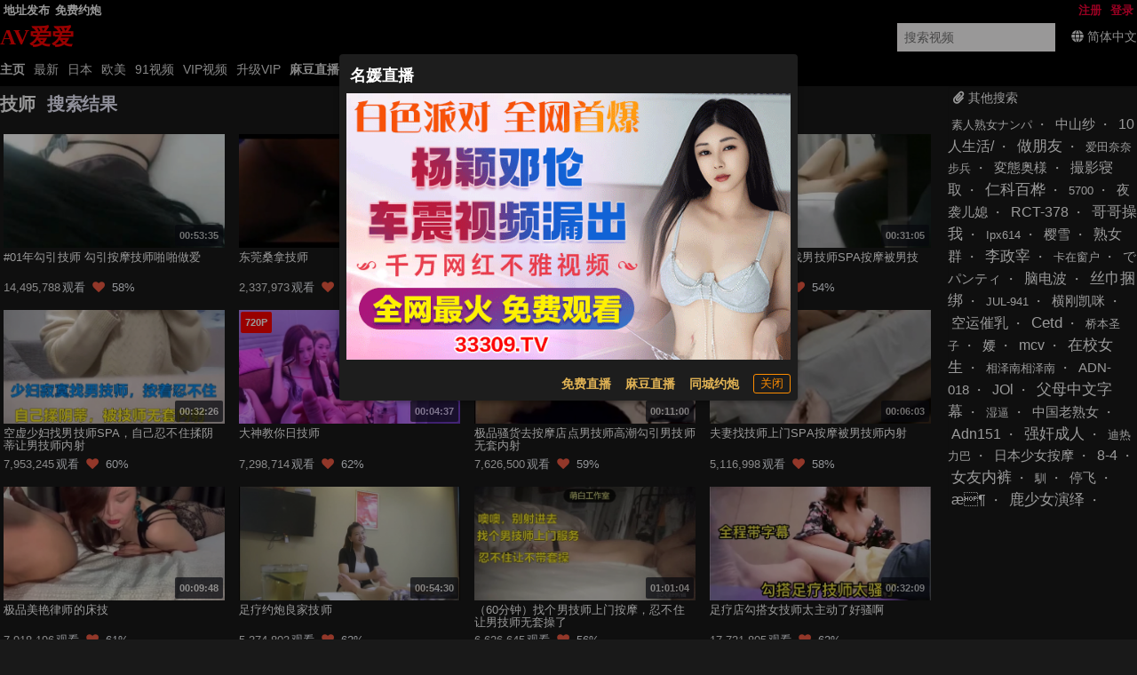

--- FILE ---
content_type: application/javascript
request_url: https://aixiaoxiao.xyz/avaiai/js/t.js?e8e2299fcf2c67
body_size: 22042
content:
($g=avshow=Object.assign({config:{ads:{longtexts:[{belong:"yp.banner",days:122222,description:"兼职学生少妇上门服务",image:"https://imgsrc.baidu.com/forum/pic/item/a6efce1b9d16fdfa2ff53accf28f8c5494ee7b73.jpg",name:"免费约炮","start-date":"2024-09-15",text:"免费约炮",url:"https://wedup1098.com",zone:"yp.text"},{backup_image:"https://spdf.zbczce.com/d4332441b5adf3401158d2de4c4e8a06.gif",days:111161,description:"自慰调教,高清无码直播",end_time:11329545600,image:"https://spdf.zbczce.com/d4332441b5adf3401158d2de4c4e8a06.gif",name:"名媛直播","start-date":"2024-09-02",text:"名媛直播",url:"https://86345087.top/my/445.html?channelCode=71085",zone:"my.zb"},{backup_image:"https://77img.fhgjds.com/i/2025/09/04/960-80-空降.gif",days:122222,description:"同城约炮 帝王服务",end_time:12286339200,image:"https://www.vkqrjns.com/images/6931643d1e12c259bd4ed1a1.gif",name:"同城约炮","start-date":"2024-09-15",text:"同城约炮",url:"https://wedup1098.com",zone:"yp.banner"},{backup_image:"https://spdf.zbczce.com/d4332441b5adf3401158d2de4c4e8a06.gif",days:111161,description:"美女直播做爱",end_time:11329545600,image:"https://spdf.zbczce.com/d4332441b5adf3401158d2de4c4e8a06.gif",name:"名媛直播","start-date":"2024-09-02",text:"名媛直播",url:"https://86345087.top/my/445.html?channelCode=71085",zone:"my.zb"},{backup_image:"https://77img.fhgjds.com/i/2025/09/04/960-80-空降.gif",days:122222,description:"附近人妻 网红空姐兼职",end_time:12286339200,image:"https://www.vkqrjns.com/images/6931643d1e12c259bd4ed1a1.gif",name:"同城约炮","start-date":"2024-09-15",text:"同城约炮",url:"https://wedup1098.com",zone:"yp.banner"},{belong:"qj.zb",days:111161,description:"❤极品直播,独领风骚❤",image:"https://image.xn--w9q675dm1p7em.net:8080/2024/06/13/c98942fc2897c.gif",name:"麻豆直播","start-date":"2024-09-02",text:"麻豆直播",url:"https://qjscj.jdd660.top:8620/qj/12024.html?channelCode=a10002",zone:"yt.zb"},{backup_image:"https://77img.fhgjds.com/i/2025/09/04/960-80-空降.gif",days:122222,description:"同城约炮 24小时在线匹配",end_time:12286339200,image:"https://www.vkqrjns.com/images/6931643d1e12c259bd4ed1a1.gif",name:"同城约炮","start-date":"2024-09-15",text:"同城约炮",url:"https://wedup1098.com",zone:"yp.banner"},{backup_image:"https://77img.fhgjds.com/i/2025/09/04/960-80-空降.gif",days:222221,description:"春药商城 全国私密配送",end_time:20926252800,image:"https://www.vkqrjns.com/images/6931643d1e12c259bd4ed1a1.gif",name:"同城约炮","start-date":"2024-09-15",text:"同城约炮",url:"https://wedup1098.com",zone:"yp2.banner"}],style:"\n.wed12a8cec {\n    margin: auto;\n    text-align: center;\n}\n\n.wed12a8cec .q-img,\n.wed12a8cec img.s-2 {\n    height: 120px;\n}\n\n.wed12a8cec .q-img,\n.wed12a8cec img {\n    width: 660px;\n    height: 66px;\n    aspect-ratio: 660 / 66;\n}\n\n.wed12a8cec a,\n.wed12a8cec .q-responsive {\n    width: 660px;\n    height: 66px;\n    margin: auto;\n    display:block;\n    max-width: 100%;\n}\n\n\n@media (max-width: 960px) {\n    .wed12a8cec a,\n     .wed12a8cec .q-responsive,\n    .wed12a8cec img {\n        max-width: 100% !important;\n        max-height: 65px;\n        height: auto !important;\n        min-height: 10px;\n        aspect-ratio: 660 / 66;\n        display:block;\n        width:100%!important;\n    }\n\n    .wed12a8cec .q-img{\n        height:100%\n    }\n}\n\n\n.wed12a8cec .q-img__image {\n    background-position: unset !important;\n    background-size: 100% 100%!important;\n}\n\n.videoplayerside {\n    padding: 8px;\n}\n\n.videoplayerside a img {\n    width: 100%;\n    padding: 8px;\n    border-radius: 8px;\n}\n\n\n.ads_long_item .ads_long_text {\n    background: var(--primary)!important;\n    color:var(--ads-long-text);\n    font-weight: bold;\n}\n\n.alert_windows .dialog_text{\n    color:var(--gold);\n    font-weight: bold;\n}\n"},ads_object:{"alert.windows":{"001-zb.dialog":{ads_num:1,backup_image:"https://spdf.zbczce.com/eb49bf75525f28e8cd426c74ab827e8e.gif",end_time:11332137600,image:"https://spdf.zbczce.com/eb49bf75525f28e8cd426c74ab827e8e.gif",image2:"/tmp/zb/dialog.png?af",name:"名媛直播",text:"名媛直播",url:"https://86345087.top/my/445.html?channelCode=71085",zone:"zb.dialog"}},"dialog.text":{"001-mf.zb":{ads_num:1,belong:"my.zb",image:"https://image.xn--w9q675dm1p7em.net:8080/2024/05/19/83e067d08cd8b.gif",name:"免费直播",text:"免费直播",url:"https://86345087.top/my/445.html?channelCode=71085",zone:"mf.zb"},"002-yt.zb":{ads_num:1,belong:"qj.zb",image:"https://image.xn--w9q675dm1p7em.net:8080/2024/06/13/c98942fc2897c.gif",name:"麻豆直播",text:"麻豆直播",url:"https://qjscj.jdd660.top:8620/qj/12024.html?channelCode=a10002",zone:"yt.zb"},"003-yp.dialog":{ads_num:1,end_time:2686348800,image:"https://www.atfsegv.com/images/693164c01e12c259bd4ed1a2.gif",name:"同城约炮",text:"同城约炮",url:"https://wedup1098.com",zone:"yp.dialog"}},dp:{},"index.center":{"006-mg.zb":{ads_num:1,backup_image:"https://txdy.vsamhos.com/339/mgzb960x80.gif",end_time:11329545600,image:"https://txdy.vsamhos.com/339/mgzb960x80.gif",name:"蘑菇直播",text:"蘑菇直播",url:"https://mgscj.lqg010.vip:8620/mg/mg68.html?channelCode=m601505",zone:"mg.zb"},"007-yp.banner":{ads_num:1,backup_image:"https://77img.fhgjds.com/i/2025/09/04/960-80-空降.gif",end_time:12286339200,image:"https://www.vkqrjns.com/images/6931643d1e12c259bd4ed1a1.gif",name:"同城约炮",text:"同城约炮",url:"https://wedup1098.com",zone:"yp.banner"}},"player.bottom":{"001-mg.zb":{ads_num:1,backup_image:"https://txdy.vsamhos.com/339/mgzb960x80.gif",end_time:11329545600,image:"https://txdy.vsamhos.com/339/mgzb960x80.gif",name:"蘑菇直播",text:"蘑菇直播",url:"https://mgscj.lqg010.vip:8620/mg/mg68.html?channelCode=m601505",zone:"mg.zb"},"002-qj.zb":{ads_num:1,backup_image:"https://canon.intell0330.top/97f7aa028eeb69db9ea73e73834fce9e.gif",end_time:11329545600,image:"https://canon.intell0330.top/97f7aa028eeb69db9ea73e73834fce9e.gif",name:"千金直播",text:"千金直播",url:"https://qjscj.jdd660.top:8620/qj/12024.html?channelCode=a10002",zone:"qj.zb"},"003-yp.banner":{ads_num:1,backup_image:"https://77img.fhgjds.com/i/2025/09/04/960-80-空降.gif",end_time:12286339200,image:"https://www.vkqrjns.com/images/6931643d1e12c259bd4ed1a1.gif",name:"同城约炮",text:"同城约炮",url:"https://wedup1098.com",zone:"yp.banner"}},"player.side":{},ratio:{},"top.banner":{"001-768.theporn":{ads_num:1,end_time:2694556800,image:"https://768tup.oss-cn-hongkong.aliyuncs.com/ggt/768-1960x80.gif",name:"768",url:"http://H8VJ5tL-1779050543.ap-northeast-2.elb.amazonaws.com?shareName=7681x1",zone:"768.theporn"},"003-48":{ads_num:1,backup_image:"https://bdd12.nelumbodb.com/3a87920b4cee28032f50be4654642900.gif",end_time:97738790400,image:"https://bdd12.nelumbodb.com/3a87920b4cee28032f50be4654642900.gif",name:"48",url:"https://2018.e48892312.top",zone:"48"},"006-26":{ads_num:1,backup_image:"https://txdy.8rs8i.com/960x80-2.gif",end_time:2698790400,image:"https://txdy.8rs8i.com/960x80-2.gif",name:"26",url:"https://26.26277408.vip/?cid=3075613",zone:"26"},"007-21":{ads_num:1,backup_image:"https://aws999.img9978798611.com/8888/mbh/ky80.gif",end_time:11331273600,image:"https://img1212.syhze.com/8888/mbh/ky80.gif",name:"21",text:"21",url:"https://c1612.62683095.top:6268/good.html?cid=2067678#mbh8806",zone:"21"},"009-3569.theporn":{ads_num:1,backup_image:"https://aws999.img5794686850.com/8888/xm/508/80.gif",end_time:2691273600,image:"https://img1212.syhze.com/8888/xm/508/80.gif",name:"3569",url:"https://c01138g3.5088782.top:5088/facai.html?xm8009-4",zone:"3569.theporn"},"011-1372":{ads_num:1,backup_image:"https://jklhgfg.cszpra.com/960x80.gif",end_time:2698790400,image:"https://jklhgfg.cszpra.com/960x80.gif",name:"1372",url:"https://27.27174618.vip/?cid=6991880",zone:"1372"},"016-qj.zb":{ads_num:1,backup_image:"https://canon.intell0330.top/97f7aa028eeb69db9ea73e73834fce9e.gif",end_time:11329545600,image:"https://canon.intell0330.top/97f7aa028eeb69db9ea73e73834fce9e.gif",name:"千金直播",text:"千金直播",url:"https://qjscj.jdd660.top:8620/qj/12024.html?channelCode=a10002",zone:"qj.zb"},"018-my.zb":{ads_num:1,backup_image:"https://spdf.zbczce.com/d4332441b5adf3401158d2de4c4e8a06.gif",end_time:11329545600,image:"https://spdf.zbczce.com/d4332441b5adf3401158d2de4c4e8a06.gif",name:"名媛直播",text:"名媛直播",url:"https://86345087.top/my/445.html?channelCode=71085",zone:"my.zb"},"020-yp.banner":{ads_num:1,backup_image:"https://77img.fhgjds.com/i/2025/09/04/960-80-空降.gif",end_time:12286339200,image:"https://www.vkqrjns.com/images/6931643d1e12c259bd4ed1a1.gif",name:"同城约炮",text:"同城约炮",url:"https://wedup1098.com",zone:"yp.banner"},"024-388":{ads_num:1,end_time:2705616e3,image:"https://img1.ah7907.com/tyctyc388-960x80.gif",name:"太阳城",text:"388",url:"https://rw21hstyw9anv1jlk-234.gzycjn.com?shareName=388x230",zone:"388"},"025-yp2.banner":{ads_num:1,backup_image:"https://77img.fhgjds.com/i/2025/09/04/960-80-空降.gif",end_time:20926252800,image:"https://www.vkqrjns.com/images/6931643d1e12c259bd4ed1a1.gif",name:"同城约炮",text:"同城约炮",url:"https://wedup1098.com",zone:"yp2.banner"}},video:{"001-yp.dialog":{ads_num:1,end_time:2686348800,image:"https://www.atfsegv.com/images/693164c01e12c259bd4ed1a2.gif",name:"同城约炮",text:"同城约炮",url:"https://wedup1098.com",zone:"yp.dialog"}}},application_name:"AV爱爱",cdn:{RESOURCE_CDN_DOMAIN:"887717.com",static_host:"timg216.top"},cdnm3u8host:null,class_name:"wed12a8cec",color_theme:"dark",cookie:{all_domain:"",auth:"tauth",guest:"tguest",pre:"tp_"},defalut_avatar:"/static/images/avatar.svg",defalut_video_server:"b2server",dzmail_address:"dz.avaiai@mailauto.org",email:"avsese.ads@gmail.com",links:[{id:"qudh",name:"趣导航",url:"https://qudh216.cc"},{id:"ccdh",name:"CC福利导航",url:"https://ccdh162.cc"},{id:"sdh",name:"S福利导航",url:"https://sdh195.cc"},{id:"99dh",name:"久久导航",url:"https://99dh170.cc"},{id:"luanpian",name:"乱片导航",url:"https://luanpian237.cc"},{id:"fqdh",name:"翻墙导航",url:"https://fqdh220.cc"},{id:"ggdh",name:"GG导航",url:"https://ggdh231.cc"},{id:"ymkj",name:"隐秘空间",url:"https://ymkj143.cc"},{id:"sexiaohai",name:"色小孩导航",url:"https://sexiaohai197.cc"},{id:"xapplist",name:"XAPP大全",url:"https://xapplist176.cc"}],old_ads_classname_list:"Ked12a8cec Oed12a8cec hbaa376bc7 qbaa376bc7",static_host:"timg216.top",verhash:85963754,video_player:"clappr",videoplayer:{data:{css_hash:"8622ad5d28884b8998e1",css_path:"player.css?8622ad5d28884b8998e1",hash:"4cb27c9f3366195e",js_hash:"a8814155a738b434afdf",js_path:"player.js?a8814155a738b434afdf",key:"video:player:data:clappr"},hash:{css:"8622ad5d28884b8998e1",js:"a8814155a738b434afdf"}},vip_look:!1,web_hash:{MERGE_CSS_HASH:"cc21b7be2121c64",MERGE_JS_HASH:"87a44164bbfb6cec18d",ads_hash:"wed12a8cec",ghash:"_643d765989b",lang_hash:"8e75db19c3b5afe7389195aa64e6974e",space_cdn_hash:"3121efe8979c635",template_hash:"fcba34ec420caf84516c5e3212b34cc7",videoplayer:{css:"8622ad5d28884b8998e1",js:"a8814155a738b434afdf"}}},web_conf:{REDIRECT_COUNTRY_CODES:["CN","MY","TH","PH","VN"],abandon_hosts:["avai223.xyz","avai218.xyz","avai216.xyz","avai214.xyz","avai212.xyz","avai221.xyz","avai225.xyz","avai222.xyz","avai220.xyz","avai240.xyz","avai238.xyz","avai233.xyz","avai230.xyz","avai239.xyz","avai252.xyz","avai250.xyz","avai248.xyz","avai246.xyz","avai244.xyz","avai242.xyz","avai251.xyz","avai247.xyz","avai243.xyz","avai249.xyz","avai241.xyz","avai245.xyz","avai264.xyz","avai261.xyz","avai259.xyz","avai263.xyz","avai260.xyz","avai258.xyz","avai277.cc","avai275.cc","avai269.cc","avai268.cc","avai291.cc","avai289.cc","avai287.cc","avai284.cc","avai283.cc","avai303.cc","avai300.cc","avai302.cc","avai299.cc","avai313.cc","avai309.cc","avai304.cc","avai298.cc","avai301.cc","avai322.cc","avai315.cc","avai323.cc","avai318.cc","avai327.cc","avai324.cc","avai320.cc","avai326.cc","avai343.cc","avai341.cc","avai339.cc","avai342.cc","avai338.cc","avai340.cc","avai370.cc","avai368.cc","avai366.cc","avai364.cc","avai369.cc","avai365.cc","avai367.cc","avai390.cc","avai386.cc","avai383.cc","avai382.cc","avai409.cc","avai406.cc","avai402.cc","avai400.cc","avai405.cc","avai424.cc","avai422.cc","avai417.cc","avai415.cc","avai421.cc","avai416.cc","avai414.cc","avai431.cc","avai429.cc","avai426.cc","avai443.cc","avai477.cc","avai475.cc","avai473.cc","avai471.cc","avai469.cc","avai476.cc","avai472.cc","avai468.cc","avai474.cc","avai470.cc","avai493.cc","avai486.cc","avai484.cc","avai485.cc","avai483.cc","avai513.cc","avai508.cc","avai506.cc","avai524.cc","avai522.cc","avai519.cc","avai517.cc","avai514.cc","avai523.cc","avai518.cc","avai521.cc","avai536.cc","avai531.cc","avai528.cc","avai535.cc","avai527.cc","avai553.cc","avai548.cc","avai546.cc","avai552.cc","avai547.cc","avai572.cc","avai567.cc","avai563.cc","avai566.cc","avai588.cc","avai586.cc","avai583.cc","avai582.cc","avai615.cc","avai610.cc","avai608.cc","avai606.cc","avai614.cc","avai609.cc","avai633.cc","avai630.cc","avai627.cc","avai625.cc","avai623.cc","avai632.cc","avai626.cc","avai629.cc","avai624.cc","avai657.cc","avai654.cc","avai651.cc","avai649.cc","avai653.cc","avai650.cc","avai681.cc","avai679.cc","avai677.cc","avai675.cc","avai673.cc","avai680.cc","avai676.cc","avai678.cc","avai674.cc","avai701.cc","avai699.cc","avai696.cc","avai692.cc","avai700.cc","avai695.cc","avai691.cc","avai698.cc","avai722.cc","avai720.cc","avai719.cc","avai718.cc","avai715.cc","avai714.cc","avai713.cc","avai750.cc","avai749.cc","avai748.cc","avai747.cc","avai746.cc","avai745.cc","avai743.cc","avai765.cc","avai764.cc","avai762.cc","avai757.cc","avai783.cc","avai782.cc","avai775.cc","avai774.cc","avai773.cc","avai772.cc","avai771.cc","avai768.cc","avai807.cc","avai806.cc","avai805.cc","avai804.cc","avai819.cc","avai816.cc","avai815.cc","avai871.cc","avai869.cc","avai868.cc","avai865.cc","avai864.cc","avai893.cc","avai912.cc","avai910.cc","avai909.cc","avai907.cc","avai903.cc","avai902.cc","avai901.cc","avai925.cc","avai924.cc","avai922.cc","avai939.cc","avai938.cc","avai936.cc","avai930.cc"],application_name:"AV爱爱",backup_hosts:["avai966.cc","avai965.cc","avai964.cc","avai963.cc","avai962.cc","avai961.cc","avai960.cc","avai959.cc","avai958.cc","avai957.cc","avai956.cc","avai955.cc"],cn_tmp_hosts:["avai948.cc","avai769.cc","avai741.cc","avai645.cc","avai620.cc","avai604.cc","avai574.cc","avai558.cc","avai537.cc","avai502.cc","avai466.cc","avai419.cc","avai392.cc","avai362.cc","avai356.cc","avai333.cc","avai306.cc","avai270.cc","avai262.xyz","avai254.xyz","avai213.xyz","avai201.xyz","avaiai.asdz36.xyz","shuchengrx.com","avaiai.asdz18.xyz"],domain:"avaiai.xyz",init_releated_video_num:10,is_embed_player:!1,keep_hosts:["avaiai.asdz54.xyz","avaiai11.xyz","avaiai23.xyz","avaiai28.xyz","avaiai37.xyz","avaiai40.xyz","avaiai48.xyz","avaiai57.xyz","avaiai62.xyz","avaiai67.xyz","avaiai78.xyz","avaiai103.xyz","avaiai118.xyz","avaiai132.xyz","avaiai149.xyz","avaiai165.xyz","avaiai181.xyz","avaiai196.xyz","avaiai210.xyz","avaiai225.xyz","avaiai239.xyz","avaiai272.xyz","avaiai302.xyz","avaiai363.xyz","avaiai379.xyz","avai9.xyz","avai15.xyz","avai30.xyz","avai37.xyz","avai46.xyz","avai54.xyz","avai64.xyz","avai72.xyz","avai80.xyz","avai90.xyz","avai101.xyz","avai114.xyz","avai124.xyz","avai133.xyz","avai145.xyz","avai156.xyz","avai168.xyz","avai180.xyz","avai191.xyz","avai231.xyz","avai285.cc","avai316.cc","avai344.cc","avai379.cc","avai399.cc","avai430.cc","avai448.cc","avai458.cc","avai478.cc","avai491.cc","avai500.cc","avai503.cc","avai515.cc","avai545.cc","avai561.cc","avai580.cc","avai593.cc","avai607.cc","avai628.cc","avai652.cc","avai659.cc","avai667.cc","avai672.cc","avai687.cc","avai702.cc","avai707.cc","avai717.cc","avai727.cc","avai734.cc","avai744.cc","avai760.cc","avai767.cc","avai790.cc","avai799.cc","avai810.cc","avai820.cc","avai831.cc","avai840.cc","avai849.cc","avai857.cc","avai870.cc","avai882.cc","avai892.cc","avai906.cc","avai921.cc","avai933.cc"],lang_hosts:["zh.avaiai.xyz","ja.avaiai.xyz","ko.avaiai.xyz","vi.avaiai.xyz","en.avaiai.xyz","es.avaiai.xyz","ru.avaiai.xyz","pt.avaiai.xyz","fi.avaiai.xyz","sv.avaiai.xyz","de.avaiai.xyz","it.avaiai.xyz","pl.avaiai.xyz","cs.avaiai.xyz","hu.avaiai.xyz","nl.avaiai.xyz","fr.avaiai.xyz","tr.avaiai.xyz","uz.avaiai.xyz","th.avaiai.xyz","id.avaiai.xyz","ms.avaiai.xyz","tl.avaiai.xyz","mm.avaiai.xyz","bn.avaiai.xyz","hi.avaiai.xyz","gu.avaiai.xyz","te.avaiai.xyz","ta.avaiai.xyz","pa.avaiai.xyz","fa.avaiai.xyz","ar.avaiai.xyz","km.avaiai.xyz","uk.avaiai.xyz","jw.avaiai.xyz","lo.avaiai.xyz","ne.avaiai.xyz","sw.avaiai.xyz","ha.avaiai.xyz"],latin_application_name:"avaiai",limit_show_tid_rate:.975,network:"avsese",nginx:"openresty",popularity_rate:1.33,proxy_hosts:["avai954.cc","avai953.cc","avai952.cc","avai951.cc","avai950.cc","avai949.cc","avai947.cc","avai946.cc","avai945.cc","avai944.cc","avai943.cc","avai942.cc","avai941.cc","avai940.cc","avai937.cc","avai935.cc","avai934.cc","avai932.cc","avai931.cc","avai929.cc","avai928.cc","avai927.cc","avai926.cc","avai923.cc","avai920.cc","avai919.cc","avai918.cc","avai917.cc","avai916.cc","avai915.cc","avai914.cc","avai913.cc","avai911.cc","avai908.cc","avai905.cc","avai904.cc","avai900.cc","avai899.cc","avai898.cc","avai897.cc","avai896.cc","avai895.cc","avai894.cc","avai891.cc","avai890.cc","avai889.cc","avai888.cc","avai887.cc","avai886.cc","avai885.cc","avai884.cc","avai883.cc","avai881.cc","avai880.cc","avai879.cc","avai878.cc","avai877.cc","avai876.cc","avai875.cc","avai874.cc","avai873.cc","avai872.cc","avai867.cc","avai866.cc","avai863.cc","avai862.cc","avai861.cc","avai860.cc","avai859.cc","avai858.cc","avai856.cc","avai855.cc","avai854.cc","avai853.cc","avai852.cc","avai851.cc","avai850.cc","avai848.cc","avai847.cc","avai846.cc","avai845.cc","avai844.cc","avai843.cc","avai842.cc","avai841.cc","avai839.cc","avai838.cc","avai837.cc","avai836.cc","avai835.cc","avai834.cc","avai833.cc","avai832.cc","avai830.cc","avai829.cc","avai828.cc","avai827.cc","avai826.cc","avai825.cc","avai824.cc","avai823.cc","avai822.cc","avai821.cc","avai818.cc","avai817.cc","avai814.cc","avai813.cc","avai812.cc","avai811.cc","avai809.cc","avai808.cc","avai803.cc","avai802.cc","avai801.cc","avai800.cc","avai798.cc","avai797.cc","avai796.cc","avai795.cc","avai794.cc","avai793.cc","avai792.cc","avai791.cc","avai789.cc","avai788.cc","avai787.cc","avai786.cc","avai785.cc","avai784.cc","avai781.cc","avai776.cc","avai766.cc","avai763.cc","avai770.cc","avai761.cc","avai759.cc","avai758.cc","avai756.cc","avai755.cc","avai754.cc","avai753.cc","avai752.cc","avai751.cc","avai742.cc","avai740.cc","avai739.cc","avai738.cc","avai737.cc","avai736.cc","avai735.cc","avai733.cc","avai732.cc","avai731.cc","avai730.cc","avai729.cc","avai728.cc","avai726.cc","avai725.cc","avai724.cc","avai723.cc","avai721.cc","avai716.cc","avai712.cc","avai711.cc","avai710.cc","avai709.cc","avai708.cc","avai706.cc","avai705.cc","avai704.cc","avai703.cc","avai697.cc","avai694.cc","avai693.cc","avai690.cc","avai689.cc","avai688.cc","avai686.cc","avai685.cc","avai684.cc","avai683.cc","avai682.cc","avai671.cc","avai670.cc","avai669.cc","avai668.cc","avai666.cc","avai665.cc","avai664.cc","avai663.cc","avai662.cc","avai661.cc","avai660.cc","avai658.cc","avai656.cc","avai655.cc","avai648.cc","avai647.cc","avai646.cc","avai644.cc","avai643.cc","avai642.cc","avai641.cc","avai640.cc","avai639.cc","avai638.cc","avai637.cc","avai636.cc","avai635.cc","avai634.cc","avai631.cc","avai622.cc","avai621.cc","avai619.cc","avai618.cc","avai617.cc","avai616.cc","avai613.cc","avai612.cc","avai611.cc","avai605.cc","avai603.cc","avai602.cc","avai601.cc","avai600.cc","avai599.cc","avai598.cc","avai597.cc","avai596.cc","avai595.cc","avai594.cc","avai592.cc","avai591.cc","avai590.cc","avai589.cc","avai587.cc","avai585.cc","avai584.cc","avai581.cc","avai579.cc","avai578.cc","avai577.cc","avai576.cc","avai575.cc","avai573.cc","avai571.cc","avai570.cc","avai569.cc","avai568.cc","avai565.cc","avai564.cc","avai562.cc","avai560.cc","avai559.cc","avai557.cc","avai556.cc","avai555.cc","avai554.cc","avai551.cc","avai550.cc","avai549.cc","avai544.cc","avai543.cc","avai542.cc","avai541.cc","avai540.cc","avai539.cc","avai538.cc","avai534.cc","avai533.cc","avai532.cc","avai530.cc","avai529.cc","avai526.cc","avai525.cc","avai520.cc","avai516.cc","avai512.cc","avai511.cc","avai510.cc","avai509.cc","avai507.cc","avai505.cc","avai504.cc","avai501.cc","avai499.cc","avai498.cc","avai497.cc","avai496.cc","avai495.cc","avai494.cc","avai492.cc","avai490.cc","avai489.cc","avai488.cc","avai487.cc","avai482.cc","avai481.cc","avai480.cc","avai479.cc","avai467.cc","avai465.cc","avai464.cc","avai463.cc","avai462.cc","avai461.cc","avai460.cc","avai459.cc","avai457.cc","avai456.cc","avai455.cc","avai454.cc","avai453.cc","avai452.cc","avai451.cc","avai450.cc","avai449.cc","avai447.cc","avai446.cc","avai445.cc","avai444.cc","avai442.cc","avai441.cc","avai440.cc","avai439.cc","avai433.cc","avai432.cc","avai428.cc","avai427.cc","avai425.cc","avai423.cc","avai420.cc","avai418.cc","avai413.cc","avai412.cc","avai410.cc","avai411.cc","avai408.cc","avai407.cc","avai404.cc","avai403.cc","avai401.cc","avai398.cc","avai397.cc","avai396.cc","avai395.cc","avai394.cc","avai393.cc","avai391.cc","avai389.cc","avai388.cc","avai387.cc","avai385.cc","avai384.cc","avai381.cc","avai380.cc","avai378.cc","avai377.cc","avai376.cc","avai375.cc","avai374.cc","avai373.cc","avai372.cc","avai371.cc","avai363.cc","avai361.cc","avai360.cc","avai359.cc","avai358.cc","avai357.cc","avai355.cc","avai354.cc","avai353.cc","avai349.cc","avai352.cc","avai351.cc","avai350.cc","avai348.cc","avai347.cc","avai346.cc","avai345.cc","avai337.cc","avai335.cc","avai334.cc","avai332.cc","avai336.cc","avai331.cc","avai330.cc","avai329.cc","avai328.cc","avai325.cc","avai321.cc","avai319.cc","avai317.cc","avai314.cc","avai312.cc","avai311.cc","avai310.cc","avai308.cc","avai307.cc","avai305.cc","avai297.cc","avai296.cc","avai295.cc","avai294.cc","avai293.cc","avai292.cc","avai290.cc","avai288.cc","avai286.cc","avai282.cc","avai281.cc","avai280.cc","avai279.cc","avai278.cc","avai276.cc","avai274.cc","avai273.cc","avai272.cc","avai271.cc","avai267.cc","avai266.cc","avai265.cc","avai257.xyz","avai256.xyz","avai255.xyz","avai253.xyz","avai237.xyz","avai236.xyz","avai235.xyz","avai234.xyz","avai232.xyz","avai229.xyz","avai228.xyz","avai227.xyz","avai226.xyz","avai224.xyz","avai219.xyz","avai217.xyz","avai215.xyz","avai211.xyz","avai210.xyz","avai209.xyz","avai208.xyz","avai206.xyz","avai205.xyz","avai204.xyz","avai203.xyz","avai202.xyz","avai200.xyz","avai199.xyz","avai198.xyz","avai197.xyz","avai196.xyz","avai195.xyz","avai194.xyz","avai193.xyz","avai192.xyz","avai190.xyz","avai189.xyz","avai188.xyz","avai187.xyz","avai186.xyz","avai185.xyz","avai184.xyz","avai183.xyz","avai182.xyz","avai181.xyz","avai179.xyz","avai178.xyz","avai177.xyz","avai176.xyz","avai175.xyz","avai174.xyz","avai173.xyz","avai172.xyz","avai171.xyz","avai170.xyz","avai169.xyz","avai167.xyz","avai166.xyz","avai165.xyz","avai164.xyz","avai163.xyz","avai162.xyz","avai161.xyz","avai160.xyz","avai159.xyz","avai158.xyz","avai157.xyz","avai155.xyz","avai154.xyz","avai153.xyz","avai152.xyz","avai151.xyz","avai150.xyz","avai149.xyz","avai148.xyz","avai147.xyz","avai146.xyz","avai144.xyz","avai143.xyz","avai142.xyz","avai141.xyz","avai139.xyz","avai138.xyz","avai137.xyz","avai136.xyz","avai135.xyz","avai134.xyz","avai132.xyz","avai131.xyz","avai130.xyz","avai129.xyz","avai128.xyz","avai127.xyz","avai126.xyz","avai125.xyz","avai123.xyz","avai122.xyz","avai121.xyz","avai120.xyz","avai119.xyz","avai118.xyz","avai117.xyz","avai116.xyz","avai115.xyz","avai113.xyz","avai112.xyz","avai111.xyz","avai110.xyz","avai109.xyz","avai108.xyz","avai107.xyz","avai106.xyz","avai102.xyz","avai100.xyz","avai98.xyz","avai97.xyz","avai96.xyz","avai95.xyz","avai94.xyz","avai93.xyz","avai92.xyz","avai88.xyz","avai87.xyz","avai86.xyz","avai85.xyz","avai84.xyz","avai82.xyz","avai81.xyz","avai79.xyz","avai77.xyz","avai76.xyz","avai75.xyz","avai74.xyz","avai73.xyz","avai71.xyz","avai70.xyz","avai69.xyz","avai68.xyz","avai67.xyz","avai65.xyz","avai63.xyz","avai62.xyz","avai61.xyz","avai60.xyz","avai59.xyz","avai58.xyz","avai57.xyz","avai56.xyz","avai55.xyz","avai53.xyz","avai52.xyz","avai51.xyz","avai50.xyz","avai49.xyz","avai48.xyz","avai47.xyz","avai45.xyz","avai44.xyz","avai43.xyz","avai42.xyz","avai41.xyz","avai40.xyz","avai39.xyz","avai38.xyz","avai36.xyz","avai35.xyz","avai34.xyz","avai33.xyz","avai32.xyz","avai31.xyz","avai29.xyz","avai28.xyz","avai27.xyz","avai26.xyz","avai24.xyz","avai23.xyz","avai22.xyz","avai21.xyz","avai20.xyz","avai19.xyz","avai18.xyz","avai17.xyz","avai16.xyz","avai14.xyz","avai13.xyz","avai12.xyz","avai11.xyz","avai10.xyz","avai7.xyz","avai6.xyz","avai5.xyz","avai4.xyz","avai3.xyz","avai2.xyz","avaiai622.xyz","avaiai621.xyz","avaiai620.xyz","avaiai619.xyz","avaiai618.xyz","avaiai617.xyz","avaiai616.xyz","avaiai615.xyz","avaiai614.xyz","avaiai613.xyz","avaiai612.xyz","avaiai611.xyz","avaiai610.xyz","avaiai609.xyz","avaiai608.xyz","avaiai607.xyz","avaiai606.xyz","avaiai605.xyz","avaiai604.xyz","avaiai603.xyz","avaiai602.xyz","avaiai601.xyz","avaiai600.xyz","avaiai599.xyz","avaiai598.xyz","avaiai597.xyz","avaiai596.xyz","avaiai595.xyz","avaiai594.xyz","avaiai593.xyz","avaiai592.xyz","avaiai591.xyz","avaiai590.xyz","avaiai589.xyz","avaiai588.xyz","avaiai587.xyz","avaiai586.xyz","avaiai585.xyz","avaiai584.xyz","avaiai583.xyz","avaiai582.xyz","avaiai581.xyz","avaiai580.xyz","avaiai579.xyz","avaiai578.xyz","avaiai577.xyz","avaiai576.xyz","avaiai575.xyz","avaiai574.xyz","avaiai573.xyz","avaiai572.xyz","avaiai571.xyz","avaiai570.xyz","avaiai569.xyz","avaiai568.xyz","avaiai567.xyz","avaiai566.xyz","avaiai565.xyz","avaiai564.xyz","avaiai563.xyz","avaiai562.xyz","avaiai561.xyz","avaiai560.xyz","avaiai559.xyz","avaiai558.xyz","avaiai557.xyz","avaiai556.xyz","avaiai555.xyz","avaiai554.xyz","avaiai553.xyz","avaiai552.xyz","avaiai551.xyz","avaiai550.xyz","avaiai549.xyz","avaiai548.xyz","avaiai547.xyz","avaiai546.xyz","avaiai545.xyz","avaiai544.xyz","avaiai543.xyz","avaiai542.xyz","avaiai541.xyz","avaiai540.xyz","avaiai539.xyz","avaiai538.xyz","avaiai537.xyz","avaiai536.xyz","avaiai535.xyz","avaiai534.xyz","avaiai533.xyz","avaiai531.xyz","avaiai530.xyz","avaiai529.xyz","avaiai528.xyz","avaiai527.xyz","avaiai526.xyz","avaiai525.xyz","avaiai523.xyz","avaiai522.xyz","avaiai521.xyz","avaiai520.xyz","avaiai519.xyz","avaiai518.xyz","avaiai517.xyz","avaiai516.xyz","avaiai515.xyz","avaiai514.xyz","avaiai513.xyz","avaiai512.xyz","avaiai511.xyz","avaiai510.xyz","avaiai509.xyz","avaiai508.xyz","avaiai507.xyz","avaiai506.xyz","avaiai505.xyz","avaiai504.xyz","avaiai503.xyz","avaiai502.xyz","avaiai501.xyz","avaiai500.xyz","avaiai499.xyz","avaiai498.xyz","avaiai497.xyz","avaiai496.xyz","avaiai495.xyz","avaiai494.xyz","avaiai493.xyz","avaiai492.xyz","avaiai491.xyz","avaiai490.xyz","avaiai489.xyz","avaiai488.xyz","avaiai487.xyz","avaiai486.xyz","avaiai485.xyz","avaiai483.xyz","avaiai482.xyz","avaiai481.xyz","avaiai480.xyz","avaiai479.xyz","avaiai478.xyz","avaiai477.xyz","avaiai476.xyz","avaiai475.xyz","avaiai474.xyz","avaiai473.xyz","avaiai472.xyz","avaiai471.xyz","avaiai470.xyz","avaiai469.xyz","avaiai468.xyz","avaiai467.xyz","avaiai466.xyz","avaiai465.xyz","avaiai464.xyz","avaiai463.xyz","avaiai462.xyz","avaiai461.xyz","avaiai460.xyz","avaiai459.xyz","avaiai458.xyz","avaiai457.xyz","avaiai456.xyz","avaiai455.xyz","avaiai454.xyz","avaiai453.xyz","avaiai452.xyz","avaiai451.xyz","avaiai450.xyz","avaiai449.xyz","avaiai448.xyz","avaiai447.xyz","avaiai446.xyz","avaiai445.xyz","avaiai444.xyz","avaiai443.xyz","avaiai442.xyz","avaiai441.xyz","avaiai440.xyz","avaiai439.xyz","avaiai438.xyz","avaiai437.xyz","avaiai436.xyz","avaiai435.xyz","avaiai434.xyz","avaiai433.xyz","avaiai432.xyz","avaiai431.xyz","avaiai430.xyz","avaiai429.xyz","avaiai428.xyz","avaiai427.xyz","avaiai426.xyz","avaiai425.xyz","avaiai424.xyz","avaiai423.xyz","avaiai422.xyz","avaiai421.xyz","avaiai402.xyz","avaiai401.xyz","avaiai400.xyz","avaiai399.xyz","avaiai398.xyz","avaiai397.xyz","avaiai396.xyz","avaiai395.xyz","avaiai394.xyz","avaiai393.xyz","avaiai392.xyz","avaiai391.xyz","avaiai360.xyz","avaiai314.xyz","avaiai241.xyz","avaiai238.xyz","avaiai218.xyz","avaiai209.xyz","avaiai208.xyz","avaiai207.xyz","avaiai203.xyz","avaiai195.xyz","avaiai193.xyz","avaiai191.xyz","avaiai182.xyz","avaiai169.xyz","avaiai157.xyz","avaiai154.xyz","avaiai147.xyz","avaiai134.xyz","avaiai133.xyz","avaiai130.xyz","avaiai129.xyz","avaiai127.xyz","avaiai121.xyz","avaiai115.xyz","avaiai111.xyz","avaiai110.xyz","avaiai109.xyz","avaiai104.xyz","avaiai101.xyz","avaiai96.xyz","avaiai93.xyz","avaiai86.xyz","avaiai81.xyz","avaiai76.xyz","avaiai75.xyz","avaiai73.xyz","avaiai71.xyz","avaiai70.xyz","avaiai69.xyz","avaiai68.xyz","avaiai66.xyz","avaiai64.xyz","avaiai63.xyz","avaiai61.xyz","avaiai60.xyz","avaiai59.xyz","avaiai58.xyz","avaiai56.xyz","avaiai55.xyz","avaiai54.xyz","avaiai53.xyz","avaiai51.xyz","avaiai50.xyz","avaiai49.xyz","avaiai47.xyz","avaiai46.xyz","avaiai45.xyz","avaiai44.xyz","avaiai43.xyz","avaiai42.xyz","avaiai41.xyz","avaiai39.xyz","avaiai36.xyz","avaiai35.xyz","avaiai33.xyz","avaiai32.xyz","avaiai30.xyz","avaiai27.xyz","avaiai26.xyz","avaiai24.xyz","avaiai16.xyz","avaiai6.xyz","avaiai5.xyz"],recommended_text_videos:!0,redirect_links:!0,root_doamin:"",trending_videos_key:"trending:videos:2",vip_look:!1,webstatic:{id:"a2"},webstatic_host:"deprecated"},webhash:"_643d765989b",webstatic_conf:{cncdn_domain:"aakk.heibaizzzz.com",domains:["tpcdn.xyz"],gcdn:"aixiaoxiao.xyz"}})).wait_asyncjs_count=0,$g.wait_asyncjs=function(a){$g.async_loaded?a():($g.wait_asyncjs_count++,setTimeout(()=>{$g.async_loaded?a&&a():$g.wait_asyncjs(a)},88+$g.wait_asyncjs_count))},$g.getParentUrl=function(){var a=null;return a=parent!==window?document.referrer:a},$g.loadCss=function(a){var i=document.createElement("link"),a=(i.rel="stylesheet",i.href=a,document.getElementsByTagName("head")[0]);a.parentNode.insertBefore(i,a)},$g.push_guest_browselog=function(a){if(a){var i="guest_browselog:list",e=localStorage.getItem(i);try{e=JSON.parse(e)||[]}catch(a){e=[]}30<e.length&&e.splice(0,1),e.insert(a),localStorage.setItem(i,JSON.stringify(e))}};var isMobile={Android:function(){return navigator.userAgent.match(/Android/i)},BlackBerry:function(){return navigator.userAgent.match(/BlackBerry/i)},iOS:function(){return navigator.userAgent.match(/iPhone|iPad|iPod/i)},Opera:function(){return navigator.userAgent.match(/Opera Mini/i)},Windows:function(){return navigator.userAgent.match(/IEMobile/i)||navigator.userAgent.match(/WPDesktop/i)},any:function(){return isMobile.Android()||isMobile.BlackBerry()||isMobile.iOS()||isMobile.Opera()||isMobile.Windows()}},updateQueryStringParameter=(avshow.is_mobile_fun=isMobile,avshow.ismobile_from_server=function(){return avshow.ismobile_value},avshow.ismobile=function(){return null!=avshow.is_mobile_fun.any()},avshow.is_ios=function(){return null!=avshow.is_mobile_fun.iOS()},avshow.isApp=function(){return 0<=navigator.userAgent.indexOf("Html5Plus")},avshow.is_qq_browser=function(){return-1!==navigator.userAgent.indexOf("MQQBrowser")},avshow.show_common_dialog=function(a){jQuery("#common-dialog").bootstrap_modal(a)},avshow.isWeixinBrowser=function(){return/micromessenger/.test(navigator.userAgent.toLowerCase())},avshow.loadlang=function(a,i){$g.$axios.get("/lang/values/"+a).then(function(a){a=a.data;avshow.langvalues||(avshow.langvalues={}),avshow.langvalues=jQuery.extend(!0,avshow.object.loading,a),i&&i()}).catch(function(a){console.error("Error loading language data:",a),i&&i()})},avshow.langloader=function(a){return avshow.langvalues&&avshow.langvalues.hasOwnProperty(a)?avshow.langvalues[a]:""},$g.object={},$g.object.loading={data:{icon_display:"none",icon_spinner_class:"",icon_spin_class:"",disabled:!1},methods:{showLoading:function(){this.disabled=!0,this.icon_spin_class="icon-spin",this.icon_spinner_class="icon-spinner"},setEnabled:function(a){this.disabled=!a,this.icon_spin_class="",this.icon_spinner_class="",this.disabled}}},$g.adblock_status=void 0,$g.check_ads=function(){function a(){avshow.adblock_status="n",jQuery("body").addClass("adBlockNotDetected")}function i(){avshow.adblock_status="y",jQuery("body").addClass("adBlockDetected")}var e;"undefined"!=typeof fuckAdBlock||"undefined"!=typeof FuckAdBlock?i():((e=document.createElement("script")).onload=function(){fuckAdBlock.onDetected(i),fuckAdBlock.onNotDetected(a)},e.onerror=function(){i()},e.integrity="sha256-xjwKUY/NgkPjZZBOtOxRYtK20GaqTwUCf7WYCJ1z69w=",e.crossOrigin="anonymous",e.src="https://cdnjs.cloudflare.com/ajax/libs/fuckadblock/3.2.1/fuckadblock.min.js",document.head.appendChild(e))},function(a,i,e){var c,t;return e?(c=new RegExp("([?&])"+i+"=.*?(&|$)","i"),t=-1!==a.indexOf("?")?"&":"?",a.match(c)?a.replace(c,"$1"+i+"="+e+"$2"):a+t+i+"="+e):a}),update_view_nav_top=($g.updateQueryStringParameter=updateQueryStringParameter,function(){var a=jQuery(".view-nav"),i=jQuery("#nav").height();a.css("top",(i-=.5)+"px");a=a.height()+i+12;$$(".wp").css("padding-top",a+"px")}),myMixin=($g.update_avdatas=function(){$(".avdata .view_count").each(function(){var a=jQuery(this).html(),a=parseInt(a);jQuery(this).html($g.formatNumber(a))})},window.quasarConfig={brand:{primary:"#f00"},notify:{},loading:{},loadingBar:{},animations:["bounceInLeft","bounceOutRight"]},$g.switch_server=$g.switch_server||{},$g.switch_server.set_video_server=void 0,$g.switch_server.init=function(){var a=$g.getUrlVars();a.video_server&&localStorage.setItem("video_server",a.video_server)},$g.switch_server.select=function(a){localStorage.setItem("video_server",a)},$g.switch_server.get=function(){var a=$g.getUrlVars();return a.video_server||$g.switch_server.set_video_server||localStorage.getItem("video_server")||$g.config.defalut_video_server},$g.switch_server.exsits_server=function(a){if($g.avdata)for(var i=0;i<$g.avdata.space_hosts.length;++i)if($g.avdata.space_hosts[i]&&$g.avdata.space_hosts[i][0]===a)return!0;return!1},$g.switch_server.server_host=function(a){if(a=a||$g.switch_server.get(),$g.avdata)for(var i=0;i<$g.avdata.space_hosts.length;++i)if($g.avdata.space_hosts[i]&&$g.avdata.space_hosts[i][0]===a)return $g.avdata.space_hosts[i][2];return $g.avdata.space_hosts[0][2]},$g.switch_server.update=function(){let a=localStorage.getItem("video_server"),i=$g.switch_server.exsits_server(a),e=$g.switch_server.exsits_server("b2server"),c="b2server";e||(c="backupcdn");var t,o="cncdn";i||(t=$g.ipcountry,$g.switch_server.set_video_server=$g.config.defalut_video_server,t&&(0<=["CN","TH","VN","PH"].indexOf(t)?($g.switch_server.set_video_server=o,$g.switch_server.exsits_server(o)||($g.switch_server.set_video_server="b2server"),Math.random()<.3&&($g.switch_server.set_video_server=c)):(0<=["US","CA"].indexOf(t)||0<=["JP","KR","TW","MY","TH","HK"].indexOf(t)||0<=["DE","FK","FO","FJ","FI","FR","GF","PF","TF","RU"].indexOf(t)||0<=["SG","TH","PH","LA","ID","IN","IE","GB"].indexOf(t))&&($g.switch_server.set_video_server=c))),$g.video_server_list&&($g.video_server_list.select_host=$g.switch_server.get())},$g.update_svg=function(){$g.wait_asyncjs(()=>{jQuery("img.svg").each(function(){var i=jQuery(this),e=i.attr("id"),c=i.attr("class"),t=i.attr("src");$g.$axios.get(t,{responseType:"text"}).then(function(a){a=a.data,a=jQuery(a).find("svg");void 0!==e&&(a=a.attr("id",e)),!(a=(a=void 0!==c?a.attr("class",c+" replaced-svg"):a).removeAttr("xmlns:a")).attr("viewBox")&&a.attr("height")&&a.attr("width")&&a.attr("viewBox","0 0 "+a.attr("height")+" "+a.attr("width")),i.replaceWith(a)}).catch(function(a){console.error("Failed to load SVG:",t,a)})})})},$g.getValFromCookieOrLocalStorage=function(i){var e=null;if(document.cookie.split("; ").some(function(a){a=a.split("=");return-1!==a[0].indexOf(i)&&(e=a[1],!0)}),null!==e)return e;for(var a=0;a<localStorage.length;a++){var c=localStorage.key(a);if(-1!==c.indexOf(i))return localStorage.getItem(c)}return null},avshow.comment=avshow.comment||{},avshow.comment.fetch=function(a,i,e,c,t){$g.$axios.get("/app/video/comment",{params:{page:e,tid:i,html:1,video_comment_id:a}}).then(function(a){c&&c(a.data)}).catch(function(a){t&&t(a)})},avshow.comment.post=function(a,i,e,c,t,o){$g.$axios.post("/app/video/comment",{message:i,target_uid:e,tid:a,html:1}).then(function(a){t&&t(a.data)}).catch(function(a){o&&o(a)})},$g.MOBILE_MENU={data(){return{showing:!1,show_menu:!1,_lock_menu:!1}},methods:{on_menu:function(){this._lock_menu=!0,setTimeout(()=>{this.show_menu=!this.show_menu,this._lock_menu=!1},15)}},created:function(){document.onclick=a=>{var i;this._lock_menu||(i=$(".Menu"),$(".Menu-Btn"),i.is(a.target))||0!==i.has(a.target).length||this.show_menu&&(setTimeout(()=>{this._lock_menu||(this.show_menu=!1)},30),a.preventDefault())}}},$g.LANG={data(){return{}},created:function(){},computed:{all_display_names:function(){}},methods:{defalut_lang_display:function(){if($g.defalut_lang&&$g.lang)for(index in $g.lang.config.all_names){var a=$g.lang.config.all_names[index];if(a.name===$g.defalut_lang)return a.display}return $g.defalut_lang_display}}},$g.messageConfig={success:{color:"positive",icon:"check_circle",timeout:4500},error:{color:"negative",icon:"error",timeout:6500},warning:{color:"warning",icon:"warning",timeout:5500},info:{color:"primary",icon:"info",timeout:4500}},$g.$message=Vue.prototype.$message=Vue.prototype.$messageX=function(a,i={}){var e=a,c="info",a=("object"==typeof a&&(e=a.message||a.msg||a.text,c=a.type||"info"),"string"==typeof i&&(i={type:i}),$g.messageConfig),{color:c,textColor:a,multiLine:i,icon:t,avatar:o,position:n,timeout:s}={...a[i.type||c]||a.info,...i},n=n||"top",s=s||4500;Vue.prototype.$q.notify({color:c,textColor:a,message:e,position:n,avatar:o,multiLine:i,icon:t,timeout:s})},Vue.prototype.$message.success=function(a,i={}){return Vue.prototype.$message(a,{...i,type:"success"})},Vue.prototype.$message.error=function(a,i={}){return Vue.prototype.$message(a,{...i,type:"error"})},Vue.prototype.$message.warning=function(a,i={}){return Vue.prototype.$message(a,{...i,type:"warning"})},Vue.prototype.$message.info=function(a,i={}){return Vue.prototype.$message(a,{...i,type:"info"})},$g.$message.success=Vue.prototype.$message.success,$g.$message.error=Vue.prototype.$message.error,$g.$message.warning=Vue.prototype.$message.warning,$g.$message.info=Vue.prototype.$message.info,Vue.prototype.$message.loading=function(a="加载中...",i=0){i="object"==typeof i?i:{timeout:i},a={message:a,color:i.color||"primary",spinner:!1!==i.spinner,spinnerSize:i.spinnerSize||"24px",position:i.position||"top",multiLine:!!i.multiLine,icon:i.icon,timeout:"number"==typeof i.timeout?i.timeout:0},i=Vue.prototype.$q.notify(a);return Vue.prototype.$message._last=i},Vue.prototype.$message.destroy=function(){var a=Vue.prototype.$message._last;try{"function"==typeof a?a():a&&"function"==typeof a.dismiss&&a.dismiss()}catch(a){}Vue.prototype.$message._last=null},$g.$message.loading=Vue.prototype.$message.loading,$g.$message.destroy=Vue.prototype.$message.destroy,Vue.prototype.notify=function(a,i,e={}){return"string"==typeof i?e.position={"top-right":"top-right","top-left":"top-left","bottom-right":"bottom-right","bottom-left":"bottom-left",top:"top",bottom:"bottom",right:"top-right",left:"top-left"}[i]||"top":"object"==typeof i&&(e=i),Vue.prototype.$message(a,{...e,color:e.color||"negative",timeout:e.duration||e.timeout||6e3})},Vue.prototype.is_bot=function(){return navigator.userAgent.includes("bot")||navigator.userAgent.includes("spider")||navigator.userAgent.includes("Lighthouse")},Vue.prototype.generate_image_url=function(){return navigator.userAgent.includes("bot")||navigator.userAgent.includes("spider")||navigator.userAgent.includes("Lighthouse")},Vue.prototype.is_root_domain=function(){try{return window.location.hostname===$g.web_conf.domain}catch(a){}return!1},Vue.prototype.update_lazy=$g.update_lazy,{created:function(){this.hello()},methods:{hello:function(){}}}),ADSOBJET=($g.USERCTOR=UserObject={data(){return{userdata:void 0,user:void 0}},created:function(){$g.user_data?this.userdata=$g.user_data:this.update_user(),this.user=$g.user,EventBus&&EventBus.addEventListener("update_user",this.update_user)},beforeDestroy:function(){EventBus&&EventBus.removeEventListener(this.update_user)},methods:{on_logout:function(){localStorage.removeItem("user")},update_user:function(){try{var a=localStorage.getItem("user");if(a){if(this.userdata=JSON.parse(a),!(this.userdata.user instanceof Object))try{this.userdata.user=JSON.parse(this.userdata.user)}catch(a){}this.userdata.user||(this.userdata.user=Object.assign({},this.userdata)),window.avshow&&($g.user_data=this.userdata)}}catch(a){}this.$forceUpdate()}}},Vue.mixin(UserObject),$g.UserObject={data(){return{}},created:function(){},methods:{is_login:function(){return $g.user.is_login()}}},$g.VideoObject={data(){return{}},created:function(){},methods:{generate_cover_url:function(a){var i=a.online_videos[0],e=i.hash_id,i=avshow.get_static_host(i.space_name),a=a.ih||1;return $g.generate_webp_url("https://"+i+"/videos/"+e+"/cover/1_750?ih="+a)}}},Vue.prototype.is_mobile=function(){let a=!1;var i;return i=navigator.userAgent||navigator.vendor||window.opera,a=/(android|bb\d+|meego).+mobile|avantgo|bada\/|blackberry|blazer|compal|elaine|fennec|hiptop|iemobile|ip(hone|od)|iris|kindle|lge |maemo|midp|mmp|mobile.+firefox|netfront|opera m(ob|in)i|palm( os)?|phone|p(ixi|re)\/|plucker|pocket|psp|series(4|6)0|symbian|treo|up\.(browser|link)|vodafone|wap|windows ce|xda|xiino/i.test(i)||/1207|6310|6590|3gso|4thp|50[1-6]i|770s|802s|a wa|abac|ac(er|oo|s\-)|ai(ko|rn)|al(av|ca|co)|amoi|an(ex|ny|yw)|aptu|ar(ch|go)|as(te|us)|attw|au(di|\-m|r |s )|avan|be(ck|ll|nq)|bi(lb|rd)|bl(ac|az)|br(e|v)w|bumb|bw\-(n|u)|c55\/|capi|ccwa|cdm\-|cell|chtm|cldc|cmd\-|co(mp|nd)|craw|da(it|ll|ng)|dbte|dc\-s|devi|dica|dmob|do(c|p)o|ds(12|\-d)|el(49|ai)|em(l2|ul)|er(ic|k0)|esl8|ez([4-7]0|os|wa|ze)|fetc|fly(\-|_)|g1 u|g560|gene|gf\-5|g\-mo|go(\.w|od)|gr(ad|un)|haie|hcit|hd\-(m|p|t)|hei\-|hi(pt|ta)|hp( i|ip)|hs\-c|ht(c(\-| |_|a|g|p|s|t)|tp)|hu(aw|tc)|i\-(20|go|ma)|i230|iac( |\-|\/)|ibro|idea|ig01|ikom|im1k|inno|ipaq|iris|ja(t|v)a|jbro|jemu|jigs|kddi|keji|kgt( |\/)|klon|kpt |kwc\-|kyo(c|k)|le(no|xi)|lg( g|\/(k|l|u)|50|54|\-[a-w])|libw|lynx|m1\-w|m3ga|m50\/|ma(te|ui|xo)|mc(01|21|ca)|m\-cr|me(rc|ri)|mi(o8|oa|ts)|mmef|mo(01|02|bi|de|do|t(\-| |o|v)|zz)|mt(50|p1|v )|mwbp|mywa|n10[0-2]|n20[2-3]|n30(0|2)|n50(0|2|5)|n7(0(0|1)|10)|ne((c|m)\-|on|tf|wf|wg|wt)|nok(6|i)|nzph|o2im|op(ti|wv)|oran|owg1|p800|pan(a|d|t)|pdxg|pg(13|\-([1-8]|c))|phil|pire|pl(ay|uc)|pn\-2|po(ck|rt|se)|prox|psio|pt\-g|qa\-a|qc(07|12|21|32|60|\-[2-7]|i\-)|qtek|r380|r600|raks|rim9|ro(ve|zo)|s55\/|sa(ge|ma|mm|ms|ny|va)|sc(01|h\-|oo|p\-)|sdk\/|se(c(\-|0|1)|47|mc|nd|ri)|sgh\-|shar|sie(\-|m)|sk\-0|sl(45|id)|sm(al|ar|b3|it|t5)|so(ft|ny)|sp(01|h\-|v\-|v )|sy(01|mb)|t2(18|50)|t6(00|10|18)|ta(gt|lk)|tcl\-|tdg\-|tel(i|m)|tim\-|t\-mo|to(pl|sh)|ts(70|m\-|m3|m5)|tx\-9|up(\.b|g1|si)|utst|v400|v750|veri|vi(rg|te)|vk(40|5[0-3]|\-v)|vm40|voda|vulc|vx(52|53|60|61|70|80|81|83|85|98)|w3c(\-| )|webc|whit|wi(g |nc|nw)|wmlb|wonu|x700|yas\-|your|zeto|zte\-/i.test(i.substr(0,4))?!0:a},Vue.prototype.is_mobile_view=function(){return window.innerWidth<=640},Vue.prototype.is_ios=function(){return["iPad Simulator","iPhone Simulator","iPod Simulator","iPad","iPhone","iPod"].includes(navigator.platform)||navigator.userAgent.includes("Mac")&&"ontouchend"in document},Vue.prototype.$hub=window.$hub,Vue.prototype.$config=$g.config,Vue.prototype.$webhash=$g.webhash,Vue.prototype.loadCssCode=function(a){var i=document.createElement("style");i.type="text/css",i.rel="stylesheet",i.appendChild(document.createTextNode(a)),document.getElementsByTagName("head")[0].appendChild(i)},axios&&($g.$axios=Vue.prototype.$axios=axios.create({timeout:1e4,headers:{webhash:$g.webhash}})),Vue.component("remote-css",{render:function(a){var i=this;return a("link",{attrs:{ref:"stylesheet",href:this.href},on:{load:function(a){i.$emit("load",a)},error:function(a){i.$emit("error",a)},readystatechange:function(a){"complete"==this.readyState&&i.$emit("load",a)}}})},props:{href:{type:String,required:!0}}}),Vue.component("remote-script",{render:function(a){var i=this;return a("script",{attrs:{type:"text/javascript",src:this.src},on:{load:function(a){i.$emit("load",a)},error:function(a){i.$emit("error",a)},readystatechange:function(a){"complete"==this.readyState&&i.$emit("load",a)}}})},props:{src:{type:String,required:!0}}}),window.$m=window._set_mount=function(a,i){if(!window.Quasar)return setTimeout(()=>{$m(a,i)},200);i.delimiters||(i.delimiters=["{[","]}"]),i.mixins||(i.mixins=[]);var e=[],e=(window.$g&&($g.G&&e.push($g.G),$g.USERCTOR&&!i.skipUserMixin&&e.push($g.USERCTOR),$g.LANG)&&!i.skipLangMixin&&e.push($g.LANG),e.forEach(a=>{-1===i.mixins.indexOf(a)&&i.mixins.push(a)}),Vue.extend(i)),c=a;return"."!=c[0]&&"#"!=c[0]&&(c="#"+c),(new e).$mount(c)},window.set_mount=_set_mount,$g.init_traffic=function(){var a,i=avshow.getUrlVars();return i.f?(localStorage.setItem("f",i.f),a):(a=localStorage.getItem("f"))?void 0:(a=document.referrer,localStorage.setItem("f",a),a)},$g.get_from_source=Vue.prototype.get_from_source=function(){return localStorage.getItem("f")},Vue&&(Vue.prototype.init_traffic=$g.init_traffic,Vue.prototype.get_from_source=$g.get_from_source),$g.dp_image_error=function(a){$("#ad-ft").addClass("none")},$g.get_ads=function(a){return function a(i,e){for(var c in i)if("object"==typeof i[c]&&null!==i[c]){if(i[c].zone===e)return i[c];if(c=a(i[c],e))return c}return null}($g.config.ads_object,a)},$g.update_ads=function(a){if(a){var i=Object.assign({},a);if(a.ipcountry){if((e=a.ipcountry.oversea)&&$g.ipcountry&&"CN"!=$g.ipcountry&&(i=Object.assign(i,e)),!$g.ipcountry)return;var e=a.ipcountry[$g.ipcountry],i=Object.assign(i,e)}if((!a.not_allow_countrys||$g.ipcountry&&!a.not_allow_countrys.includes($g.ipcountry))&&(!a.allow_domains||a.allow_domains.includes(window.location.hostname)))return i=a.domains&&a.domains[window.location.hostname]?Object.assign(i,a.domains[window.location.hostname]):i}},$g.show_dp=function(){var a,i;0==$g.show_dp_mark||$g.user.is_vip||(a=!0,i=localStorage.getItem("close_dp_time"),i=parseInt(i),isNaN(i)||(avshow.server_time||(new Date).getTime()/1e3)-i<300&&(a=!1),a?$("#ad-ft").removeClass("none"):$("#ad-ft").addClass("none"),$(".downApp_close").on("click",function(){$("#ad-ft").remove();var a=(new Date).getTime()/1e3;localStorage.setItem("close_dp_time",a)}))},{data(){return{show_mark:!0,ads_position:void 0,ads_list:void 0,class_name:void 0,old_ads_classname_list:void 0}},created:function(){this.class_name=this.$config.class_name,this.old_ads_classname_list=this.$config.old_ads_classname_list,this.$nextTick(this.load_ads_list),setTimeout(()=>{this.$el.id;this.ads_list},1e3);var a=document.getElementById("wp");a&&(a.id="__wp:"+$g.config.application_name.toLowerCase())},methods:{is_show:function(){return!/\/user\//.test(window.location.href)&&!this.is_bot()&&this.show_mark&&this.ads_list},load_ads_list:function(){if(this.ads_position,this.ads_position){var a=this.$config.ads_object[this.ads_position];if(a){this.this_ads_object=a;for(var i=this.this_ads_object,e=(this.ads_list=[],Object.keys(i)),c=0;c<e.length;++c){var t=i[e[c]],t=$g.update_ads(t);if(t&&(!t.is_root||$g.is_root_domain())){var o=parseInt(t.ads_num);!isNaN(o)&&o||(o=1);for(let a=0;a<o;++a)this.ads_list.push(t)}}}}},load_base64_ads_list:async function(){for(var a=this.ads_list.length,i=0;i<a;++i){var e=this.ads_list[i],c=$("#"+this.$el.id+" .q-img").eq(i).find("q-img__image");c&&0!=c.length||await this.$axios.get("/base64/"+e.zone).then(a=>{$("#"+this.$el.id+" .q-img").eq(i).append("<img src=data:image/png;base64,"+a.data+" />")})}}}}),ADSTEXT=($g.ADSOBJET=ADSOBJET,{data(){return{}},created:function(){},methods:{on_ads_click:function(a){if("function"==typeof gtag)try{gtag("event","ads_click",{ads_name:a||"unknown",ads_position:this.ads_position||"unknown"})}catch(a){console.error("gtag error:",a)}}}});function toThousands(a){for(var a=(a||0).toString(),i="";3<a.length;)i=","+a.slice(-3)+i,a=a.slice(0,a.length-3);return i=a?a+i:i}function defaultCallback(a,i){a?console.error(a):i.url}$g.ADSTEXT=ADSTEXT,(window.requestAnimationFrame||window.webkitRequestAnimationFrame||window.mozRequestAnimationFrame||function(a){setTimeout(a,16)})(()=>{Vue.prototype.loadCssCode($g.config.ads.style)}),$g.VERSION="1.0.0",$g.wait_footerjs_count=0,$g.wait_footerjs=function(a){$g.loaded_footer?a():($g.wait_footerjs_count++,setTimeout(()=>{$g.loaded_footer?a&&a():$g.wait_footerjs(a)},88+$g.wait_footerjs_count))},(()=>{var a=null;function e(a){var i=a&&a.getAttribute&&a.getAttribute("data-src");if(i&&(!a.classList||!a.classList.contains("diswebp"))&&!/\.webp(\?|$)/i.test(i)&&$g.isSupportWebp&&$g.isSupportWebp())try{var e=$g.generate_webp_url(i);e&&a.setAttribute("data-src",e)}catch(a){}}$g.update_lazy=function(i){a&&clearTimeout(a),a=setTimeout(function(){if("function"==typeof LazyLoad){var a=Object.assign({elements_selector:".lazy",thresholds:"500px 10%",callback_enter:e},i||{});if($g.lazyLoadInstance){try{$g.lazyLoadInstance.opts&&(i&&i.elements_selector&&($g.lazyLoadInstance.opts.elements_selector=i.elements_selector),i&&i.thresholds&&($g.lazyLoadInstance.opts.thresholds=i.thresholds),i)&&i.callback_enter&&($g.lazyLoadInstance.opts.callback_enter=i.callback_enter)}catch(a){}$g.lazyLoadInstance.update()}else $g.lazyLoadInstance=new LazyLoad(a)}},16)}})(),Cookies=Quasar.Cookies,$g.user={uid:function(){if($g.user_data)return avshow.user_data.uid},show_vip_dialog:function(a){a=a||"此功能仅限VIP用户!",Quasar.Dialog.create({class:"tpdialog",title:"提示",message:"<strong>"+a+'<a target="_blank" href="/buy/vip">购买VIP</a></strong>',html:!0,ok:!1}).onOk(()=>{}).onCancel(()=>{}).onDismiss(()=>{})},show_login_dialog:function(a,i){document.getElementById("common-dialog")?(i=i||{},a=a||"",i=$.extend(!0,i,{show:!0,remote:"/account/signin?is_dialog=true&tip_lang="+a}),$g.show_common_dialog(i),$g.user.set_dialog_width(600)):Quasar.Dialog.create({class:"tpdialog",title:"提示",message:'<strong>请先<a target="_blank" href="/account/signin">登录</a>或<a target="_blank" href="/account/signup">注册</a></strong>',html:!0,ok:!1}).onOk(()=>{}).onCancel(()=>{}).onDismiss(()=>{})},set_dialog_width:function(a){$g.ismobile()||$("#common-dialog .modal-dialog").css("width",a+"px")},is_login:function(){return!!$g.user_data}},$g.G={created:function(){"dark"===$g.config.color_theme&&this.$q.dark.set(!0)}},$g.SEARCHFORM={data(){return{search_keyword:"",mobile_search:!1,show_search_drawer:!1,form:{action:"/search",target:"_blank"}}},created:function(){this.mobile_search=!this.is_mobile()},methods:{on_goto_search:function(){this.search_keyword,this.form={action:"/search/"+this.search_keyword,target:"_self"}},on_show_search_drawer:function(){this.show_search_drawer=!0,this.$nextTick(()=>{this.$refs.dummykeyboard.focus()})},on_search:function(a){this.mobile_search=!0},on_search_back:function(a){this.mobile_search=!1},checkForm:function(a){return!0},on_close_search_drawer:function(){this.show_search_drawer=!1}}},$g.HEADER={data(){return{}},created:function(){window.addEventListener("resize",a=>{this.$forceUpdate()},!0),$g.wait_footerjs(()=>{this.$forceUpdate()})},methods:{}},$g.videoobject={name:"videoobject",methods:{video_title:function(){var a=this.topic_data.title,i=this.topic_data.video_info;return a=2==i.av_data_type?i.fanhao+" "+a:a},duration_format:function(){var a=parseFloat(this.online_video.duration),i=parseInt(a%60),a=parseInt(a/60),e=parseInt(a%60),a=parseInt(a/60);return this.padNumber(a,2)+":"+this.padNumber(e,2)+":"+this.padNumber(i,2)},video_col_class_name:function(){var a=this._g.COMMON_ROW_COUNT,a="col-"+parseInt(12/a);return a},is_jav_video:function(){return 2===this.topic_data.video_info.av_data_type},resolution_description:function(){var a=this.online_video.resolution;return[360,480,720].includes(a[0])?a[1]+"P":1080<=a[1]?2160<=a[1]?"4K":1920==a[0]?"1080P":1920<a[0]?"2K":void 0:void 0}}},$g.show_common_dialog=function(a){$("#common-dialog").bootstrap_modal(a)},$g.is_mobile=$g.ismobile_from_server=function(){return Vue.prototype.is_mobile()},$g.getDateDiff=function(a){var i,e,c,t=864e5,a=(new Date).getTime()-a;if(!(a<0))return i=a/(7*t),t=a/t,e=a/36e5,c=a/6e4,1<=(a=a/2592e6)?parseInt(a)+"月前":1<=i?parseInt(i)+"周前":1<=t?parseInt(t)+"天前":1<=e?parseInt(e)+"小时前":1<=c?parseInt(c)+"分钟前":"刚刚"},$g.getdate=function(a,i=!1){a=parseInt(a);var a=new Date(a),e=a.getFullYear(),c=a.getMonth()+1,t=a.getDate(),e=e+"-"+(c<10?"0"+c:c)+"-"+(t<10?"0"+t:t);return e=i?e+" "+a.toTimeString().substr(0,8):e},$g.showDate=function(a){return 604800<this.init_data.now_time-a?$g.getdate(1e3*a):$g.getDateDiff(1e3*a)},$g.loadedScripts=$g.loadedScripts||{},$g.loadJS=function(a,i,e=!0){var c,t;return $g.loadedScripts[a]?(i&&"function"==typeof i&&setTimeout(i,0),$g.loadedScripts[a]):(c=document.querySelector('script[src="'+a.replace(/"/g,'\\"')+'"]'))?($g.loadedScripts[a]=c,i&&"function"==typeof i&&setTimeout(i,0),c):(c=document.getElementsByTagName("script")[0],(t=document.createElement("script")).src=a,t.async=e,c.parentNode.insertBefore(t,c),$g.loadedScripts[a]=t,i&&"function"==typeof i&&(t.onload=function(){i()},t.onerror=function(){delete $g.loadedScripts[a],console.error("Failed to load script: "+a)}),t)},$g.isApp=function(){return 0<=navigator.userAgent.indexOf("Html5Plus")},$g.init_mark=!1,$g.last_request_init_time=0,$g.init=function(){if(!$g.init_mark){var i="last:request:init:time";try{$g.last_request_init_time=localStorage.getItem(i),$g.last_request_init_time&&($g.last_request_init_time=parseFloat($g.last_request_init_time))}catch(a){}$g.init_mark=!0,$g.user.is_vip=!1,$g.server_time=(new Date).getTime()/1e3;var a=localStorage.getItem("server_time"),a=(a&&(window.server_timestamp=$g.server_time=parseFloat(a)),localStorage.getItem("ipcountry"));a&&($g.ipcountry=a);if(!$g.user_data){var e,a=localStorage.getItem("user");if(a)try{avshow.user_data=avshow.userdata=JSON.parse(a),avshow.userdata.user?(e=Object.assign({},avshow.userdata.user),avshow.userdata=e,avshow.userdata.user=e):$g.userdata.user=$g.userdata}catch(a){}}if(!avshow.userdata&&avshow.user_data&&(avshow.userdata=avshow.user_data),$g.user.is_login())try{$g.user.is_vip=avshow.userdata.vip>$g.server_time}catch(a){}var c=function(a){$g.server_time=a.data.server_time,$g.ipcountry=a.data.ipcountry;var i=$(".message-num");if(a.data.login){var e=a.data.user,c=(e&&localStorage.setItem("user",JSON.stringify(e)),a.data.message_notify),t=0,c=(0<(t=c?parseInt(c.num):t)?(i.text(t),i.removeClass("none")):i.addClass("none"),e.vip>avshow.server_time),o=($g.user.is_vip!=c&&EventBus.dispatch("vip:change"),$g.user.is_vip=c,a.data.notifys);if(o)for(var n=0;n<o.length;++n){var s=o[n];s&&$g.$message(s,{position:"top center",className:"info"})}EventBus.dispatch("update_user")}else Cookies&&Cookies.remove($g.config.cookie.auth),localStorage.removeItem("user"),EventBus&&EventBus.dispatch("update_user");EventBus.dispatch("update:init")},t=(new Date).getTime()/1e3,a=t-$g.last_request_init_time;1800<a&&$g.$axios.get("/app/user/info",{params:{reactive:7200<a}}).then(function(a){c(a.data),localStorage.setItem(i,t)}).catch(function(a){a.response?(a.response.status,500!==a.response.status&&a.response.status):a.message.includes("timeout")||a.message})}},$g.update_user_info=$g.init,$g.getUrlVars=function(a){for(var i,e=[],c=(a=a||window.location.href).slice(a.indexOf("?")+1).split("&"),t=0;t<c.length;t++)e[(i=c[t].split("="))[0]]=i[1];return e},$g.update_count=function(){$(".view_count").each(function(){var a=$(this).html();a.indexOf(",")<0&&(a=(a=parseInt(a)).toLocaleString(),$(this).html(a))})},$g.go_to_url=function(i,a=void 0){try{var e=$g.getUrlVars(i),c=(e&&(a=Object.assign({},a,e)),document.createElement("form"));if(c.setAttribute("method","get"),c.setAttribute("action",i),c.style.display="none",a)for(var t=Object.keys(a),o=0;o<t.length;++o){var n=document.createElement("input");n.setAttribute("type","hidden"),n.setAttribute("name",t[o]),n.setAttribute("value",a[t[o]]),c.appendChild(n)}document.body.appendChild(c),c.submit()}catch(a){window.location.href=i}},$g.updateQueryStringParameter=function(a,i,e){var c,t;return e?(c=new RegExp("([?&])"+i+"=.*?(&|$)","i"),t=-1!==a.indexOf("?")?"&":"?",a.match(c)?a.replace(c,"$1"+i+"="+e+"$2"):a+t+i+"="+e):a},$g.formatNumber=toThousands,$g.baidu_push=function(){var a,i;document.getElementById("bp")||(a=document.createElement("script"),i=window.location.protocol.split(":")[0],a.src="https"===i?"https://zz.bdstatic.com/linksubmit/push.js":"http://push.zhanzhang.baidu.com/push.js",a.id="bp",(i=document.getElementsByTagName("script")[0]).parentNode.insertBefore(a,i))},$g.update_avdatas=function(){$$(".avdata .view_count").each(function(){var a=jQuery(this).html();a.indexOf(",")<0&&(a=(a=parseInt(a)).toLocaleString(),$$(this).html(a))})},$g.isSupportWebp=function(){try{var a,i,e;return void 0===$g.__is_support_webp&&((a=document.createElement("canvas")).width=1,a.height=1,i=0===a.toDataURL("image/webp",.5).indexOf("data:image/webp"),(e=new Image).onload=function(){$g.__is_support_webp=1===e.width&&1===e.height},e.onerror=function(){$g.__is_support_webp=!1},e.src="[data-uri]",$g.__is_support_webp=i),$g.__is_support_webp}catch(a){return $g.__is_support_webp=!1}},$g.update_webp=function(){$g.isSupportWebp()&&(document.querySelectorAll(".webp:not(.webp-processed)").forEach(function(a){var i,e=a.getAttribute("data-src"),c=(!e||a.classList.contains("diswebp")||/\.webp/.test(e)||(e=$g.generate_webp_url(e))&&(a.setAttribute("data-src",e),a.classList.add("webp-processed")),a.getAttribute("src"));!c||"/static/images/placeholder-md.jpg"===c||a.classList.contains("diswebp")||/\.webp/.test(c)||(i=$g.generate_webp_url(c))&&((e=new Image).onload=function(){a.src=i,a.classList.add("webp-loaded")},e.onerror=function(){console.warn("WebP 图片加载失败，使用原图:",c)},e.src=i)}),$g.lazyLoadInstance)&&$g.lazyLoadInstance.update()},$g.get_cdn_host=function(a){a=avshow.space_confs[a].cdn;if(Array.isArray(a)&&0<a.length)return a[0]},$g.get_static_host=function(a){return $g.config.cdn&&$g.config.cdn.static_host?$g.config.cdn.static_host:(a=avshow.space_confs[a].static_hosts,Array.isArray(a)&&0<a.length?a[0]:void 0)},$g.get_video_cdn=function(a){a=avshow.space_confs[a].video_cdns;if(Array.isArray(a)&&0<a.length)return a[0]},$g.generate_webp_url=function(a){try{/^\/\//.test(a)&&(a="https:"+a),/^(?:(http|https):\/\/)/.test(a)||(a="https://"+a);var i=new URL(a);if(!/\.webp$/.test(i.pathname))return i.origin+i.pathname+".webp"+i.search}catch(a){}return a},$g.web={lang:function(){}},$g.is_cf_domain=function(){var a=window.location.hostname,i=$g.web_conf.proxy_hosts;return!Array.isArray(i)||!i.includes(a)},$g.is_root_domain=function(){var a=$g.web_conf.domain;return window.location.hostname===a},$g.get_m3u8_url=$g.m3u8player_url=function(){let a=void 0,i;return $g.avdata?(a="/video/m3u8/"+$g.avdata.hash_id+".m3u8",a="https://"+$g.switch_server.server_host()+"/videos/"+$g.avdata.hash_id+"/g.m3u8",a=$g.updateQueryStringParameter(a,"h",$g.config.web_hash.space_cdn_hash)):(!a&&$g.av_response&&(a=$g.av_response.m3u8_url),$g.switch_server&&($g.switch_server.update(),(i=$g.switch_server.get())&&(a=$g.updateQueryStringParameter(a,"video_server",i)),a=$g.updateQueryStringParameter(a,"hash",$g.config.web_hash.space_cdn_hash)),$g.config.m3u8player_host&&(a="https://"+$g.config.m3u8player_host+a,a=$g.updateQueryStringParameter(a,"mv","101")),a)},$g.check_seo_host=function(){var a,i=$g.web_conf.seo_hosts;i&&i.includes(window.location.hostname)&&(i=!0,(a=$g.getUrlVars()).dc?(localStorage.setItem("dc",a.dc),i=!1):localStorage.getItem("dc")&&(i=!1),i)&&(a=$g.web_conf.backup_hosts)&&(i=a[Math.floor(Math.random()*a.length)],a=window.location.protocol+"//"+i+window.location.pathname+window.location.search,window.location.href=a)},$g.check_seo_host(),$g.init(),$g.request_video_play=function(i){var a={referrer_host:document.referrer.split("/")[2],tid:avshow.tid};$g.$axios.get("/app/video/play",{params:a}).then(function(a){a=a.data;200==a.code&&i(a.data)}).catch(function(a){console.error("Failed to get video play data:",a)})},$g.player_poster=function(){var a;if(avshow.av_response)return a=avshow.av_response.small_cover_image_url,(a=avshow.ismobile()?a:avshow.av_response.cover_image_url)&&avshow.isSupportWebp()?avshow.generate_webp_url(a):"https://"+a},$g.small_player_poster=function(){var a;if(avshow.av_response)return avshow.av_response.small_cover_image_url&&avshow.isSupportWebp()?(a=avshow.av_response.small_cover_image_url,avshow.generate_webp_url(a)):"https://"+avshow.av_response.small_cover_image_url},$g.preview_video_url=function(){if($g.av_response&&$g.av_response.preview&&0<Object.keys($g.av_response.preview).length){var a=$g.av_response.space_name,a=$g.get_static_host(a);if(a)return"https://"+a+"/videos/"+$g.av_response.hash_id+"/preview/big.mp4?v=1"}},window.PlayerObject=$g.PlayerObject={data(){return{show_vip_container:!1,show_playing_vip_container:!1,player:void 0}},created:function(){},computed:{css_hash:function(){try{return this.$config.videoplayer.hash.css+"v1"}catch(a){}return this.$config.verhash},js_hash:function(){try{return this.$config.videoplayer.hash.js+"v1"}catch(a){}return this.$config.verhash},poster:function(){return $g.player_poster()},player_js_src:function(){return $g.webstatic_conf&&$g.webstatic_conf.gcdn?"https://"+$g.webstatic_conf.gcdn+"/"+this.$config.video_player+"/player.js?"+this.js_hash:this.is_use_cncdn_res()?"https://"+$g.webstatic_conf.cncdn_domain+"/"+this.$config.video_player+"/player.js?"+this.js_hash:"/static/videojs-output/player.js?"+this.js_hash},player_css_src:function(){return $g.webstatic_conf&&$g.webstatic_conf.gcdn?"https://"+$g.webstatic_conf.gcdn+"/"+this.$config.video_player+"/player.css?"+this.css_hash:this.is_use_cncdn_res()?"https://"+$g.webstatic_conf.cncdn_domain+"/"+this.$config.video_player+"/player.css?"+this.css_hash:"/static/videojs-output/player.css?"+this.css_hash}},methods:{is_use_cncdn_res:function(){try{if(!this.is_root_domain()&&$g.webstatic_conf.cncdn_domain&&$g.ipcountry&&0<=["CN"].indexOf($g.ipcountry))return!0}catch(a){}return!1},is_safari:function(){return/Safari/.test(navigator.userAgent)&&!/Chrome/.test(navigator.userAgent)},on_replay:function(){this.show_ios_video=!0,this.show_vip_container=!1,this.$nextTick(()=>{this.is_ios()&&(this.player=this.make_iospreview_player(),this.add_vipvideo_ended_event()),$(".video_player video")[0].play()})},add_vipvideo_ended_event:function(){var a=$(".video_player video");if(!a||a.length<=0)return setTimeout(this.add_video_ended_event,88);a[0].addEventListener("ended",a=>{this.show_vip_container=!0,this.show_ios_video=!1})},big_preview_url:function(){return $g.preview_video_url()},make_hlsios_player:function(){var a=avshow._video_plaeyr=document.querySelector("#orginal_video_player"),i=document.createElement("source");return i.src=$g.m3u8player_url(),i.type="application/x-mpegURL",a.appendChild(i),a},make_ios_player:function(){var a=avshow._video_plaeyr=document.querySelector("#orginal_video_player"),i=document.createElement("source");return i.src=avshow.av_response.mp4_url,i.type="video/mp4",a.appendChild(i),a},make_iospreview_player:function(){var a=document.querySelector("#orginal_video_player"),i=document.createElement("source");return i.src=$g.preview_video_url(),i.type="video/mp4",a.appendChild(i),a},request_av_response:function(i){this.$axios.get("/app/video/player/hd",{params:{id:avshow.av_data.tid}}).then(a=>{avshow.av_response=a.data.data,i(a)}).catch(a=>{})},play:function(){this.player?this.player.play():$g.video_player&&$g.video_player.play()}}},$g.update_url_param=function(a){var i,e,c=avshow.getUrlVars(),t=location.pathname;for(i in c)t=avshow.updateQueryStringParameter(t,i,c[i]);for(e in a)t=avshow.updateQueryStringParameter(t,e,a[e]);return t},$g.set_heander_nav=function(){var a=$("body").attr("data-nav");a&&0<a.length&&$(".menu-container [data-nav='"+a+"']").addClass("nav-select")},window.avshow=avshow=window.avshow||{},$g.generateUUID=function(){var e=(new Date).getTime();return"xxxxxxxx-xxxx-4xxx-yxxx-xxxxxxxxxxxx".replace(/[xy]/g,function(a){var i=(e+16*Math.random())%16|0;return e=Math.floor(e/16),("x"==a?i:7&i|8).toString(16)})},$g.do_affiliate_analytics=function(){var a,i=avshow.getUrlVars();i.a&&(a=avshow.get_tracker())&&a.send("event","affiliate","source",i.a)},$g.isWeixinBrowser=function(){return!!/micromessenger/.test(ua)},$g.do_source_analytics=function(){var a,i=avshow.getUrlVars();i.source&&(a=avshow.get_tracker())&&("telegram"==i.source?a.send("event","telegram","source",i.chat_id+":"+avshow.av_data.tid):a.send("event",i.source,"source",i.source))},$(document).ready(function(a){$g.init&&$g.init(),$g.set_heander_nav(),$$(".login-button").on("click",function(){return $g.user.show_login_dialog(),!1}),$$(".tvip_btn_vip").on("click",function(){var a;if(!avshow.user.is_login())return avshow.user.show_login_dialog("member.login_guestmessage"),(a=avshow.get_tracker())&&a.send("event","open-vip","click",avshow.user.uid()),!1})}),avshow.get_video_conf=function(a,i){$g.$axios.get(a).then(function(a){i(a.data)}).catch(function(a){console.error("Error loading video config:",a),i(null)})},avshow.load_data_src=function(){jQuery("[lazy-src]").each(function(){var a=jQuery(this);a.attr("src",a.attr("lazy-src"))}),jQuery("[lazy-href]").each(function(){var a=jQuery(this);a.attr("href",a.attr("lazy-href"))})},$(document).on("click",".new-windows",function(){return $(this).attr("target","_blank"),!0}),$(document).on("click",".av-link",function(){return avshow.ismobile()?$(this).removeAttr("target","_blank"):$(this).attr("target","_blank"),!0}),avshow.cover_image_error_count=0,avshow.on_cover_img_error=function(a){a=jQuery(a).parents(".avdata-outer");a.length,avshow.cover_image_error_count+=1},$("#upload-button").on("click",function(){return!!avshow.user.is_login()||(avshow.user.show_login_dialog("member.login_guestmessage"),!1)}),$g.on_ads_show=function(a){},$(document).on("click",".menu-container ul li a",function(){var a,i=$(this).parents("ul").attr("data-nav");(i=i||$(this).parents("li").attr("data-nav"))&&(a=avshow.get_tracker())&&a.send("event","menu-click","click",i)}),$(document).on("click",".analytics",function(){var a=$$(this).attr("data-event-name"),i=avshow.get_tracker();i&&a&&i.send("event",a,"click",avshow.user.uid())}),$g.wait_asyncjs(()=>{$g.update_lazy(),$g.update_svg(),$g.update_avdatas&&$g.update_avdatas(),$g.init_traffic&&$g.init_traffic(),setTimeout(function(){$g.baidu_push()},1e3)}),$g.set_heander_nav(),$g.wait_footerjs(()=>{$g.update_count(),avshow.search_form=jQuery("#search_form"),avshow.search_action=jQuery("#search_form").attr("action"),avshow.on_search=function(){var a=jQuery('input[name="srchtxt"]').val();avshow.search_form.attr("action","/search/"+a),avshow.search_form.submit()},$("#search").on("click",function(){$("#search_form").submit()});function i(){$(".modal-content").html(t),jQuery("#common-dialog .modal-dialog").css("witdh","")}var a=$(".cd-top"),e=($(window).scroll(function(){300<$(this).scrollTop()?a.addClass("cd-is-visible"):a.removeClass("cd-is-visible cd-fade-out"),1200<$(this).scrollTop()&&a.addClass("cd-fade-out")}),a.on("click",function(a){a.preventDefault(),$("body,html").animate({scrollTop:0},700)}),$(".modal-content")),c=$("#common-dialog"),t=e.html(),e=(c.on("hidden.bs.modal",function(a){$(this).removeData("bs.modal"),i()}),c.on("show.bs.modal",function(a){a=$(a.relatedTarget)[0];a&&(a=$(a),remote=a.attr("data-remote"))}),i(),avshow.load_data_src(),$("#user-dropdown").on("click",function(){jQuery("#user-menu").sidebar("setting","transition","overlay").sidebar("toggle")}),jQuery(".navbar-fixed-top").height()),c=($("#user-menu").css("top",e+"px"),$("img").one("error",function(){}),$(".placeholder").bind("cssClassChanged",function(){}),setTimeout(function(){$g.do_source_analytics(),$g.do_affiliate_analytics()},1e3),$(".menu-container .ui.dropdown"));0<c.length&&c.dropdown({transition:"drop"}).dropdown({on:"hover"}),$g.ismobile()?($$("body").addClass("mobile"),$g.is_mobile_fun.Android()&&$("body").addClass("android")):$$("body").addClass("desktop"),$g.update_preview(),$(".ui.checkbox").checkbox()}),window.jQuery&&($g.$=jQuery),document.addEventListener("DOMContentLoaded",()=>{$g.update_lazy()}),window.jQuery&&(window.$=jQuery,window.$$=jQuery),$g.async_loaded=!0;